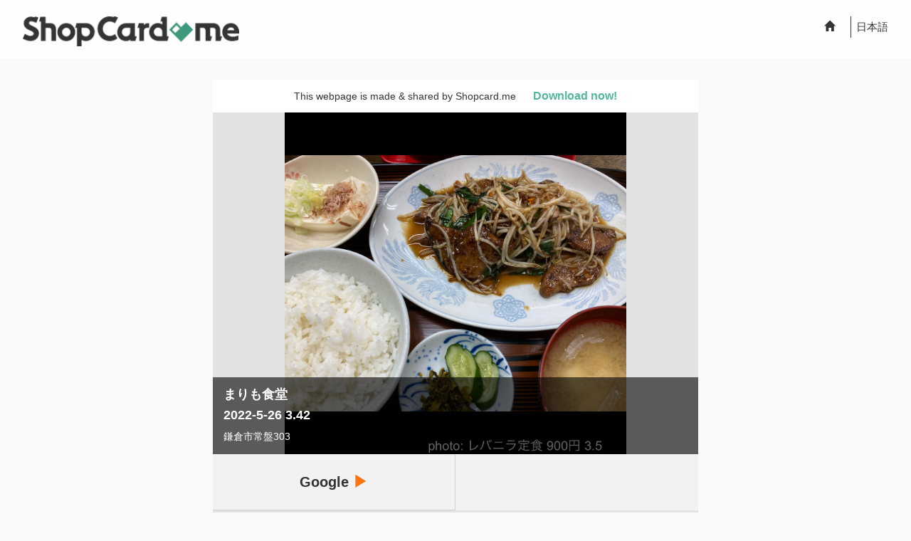

--- FILE ---
content_type: text/html; charset=utf-8
request_url: https://shopcard.me/card/131259/en
body_size: 12177
content:
<!DOCTYPE html>
<html lang="ja">
<head>
  <meta charset="utf-8">
  <meta http-equiv="X-UA-Compatible" content="IE=edge">
  <meta name="viewport" content="width=device-width, initial-scale=1">

  <title>まりも食堂 :: Shopcard.me</title>

  <meta name="keywords" content="Yelp,Groumet,shop,shop card,travel" />
  <meta name="description" content="Let&#39;s go out on the streets and look for a wonderful store using our own feet! Create a list of your very own wonderful store ! &quot;ShopCard.me&quot;" />

  <meta name="twitter:card" content="photo">
  <meta name="twitter:site" content="@shopcardme">
  <meta name="twitter:app:id:iphone" content="659025952">
  <meta name="twitter:app:id:ipad" content="659025952">
  <meta name="twitter:app:url:iphone" content="shopCardMeApp://card/front?card_id=SCM6c218cb5522e41ce0cc3afd6b4846efc821ddf0cb3281c86681b352f9f731781">
  <meta name="twitter:app:url:ipad" content="shopCardMeApp://card/front?card_id=SCM6c218cb5522e41ce0cc3afd6b4846efc821ddf0cb3281c86681b352f9f731781">

  <meta property="fb:app_id" content="129631797230548" />
  <meta property="og:site_name" content="Shopcard.me" />
  <meta property="og:type" content="article" />
  <meta property="og:title" content="まりも食堂 :: Shopcard.me" />
      <meta property="og:image" content="https://shopcardme-tko.s3.amazonaws.com/131259/006_4.jpg" />

      <meta property="og:description" content="2022-5-26    3.42" />
      <meta property="og:url" content="http://shopcard.me/card/131259/en" />
      <meta property="og:locale" content="en_US" />

  <meta itemprop="name" content="まりも食堂 :: Shopcard.me">
  <meta itemprop="description" content="Let&#39;s go out on the streets and look for a wonderful store using our own feet! Create a list of your very own wonderful store ! &quot;ShopCard.me&quot;">
      <meta itemprop="image" content="https://shopcardme-tko.s3.amazonaws.com/131259/006_4.jpg">

  <meta name="apple-itunes-app" content="app-id=659025952,app-argument=shopCardMeApp://card/front?card_id=SCM6c218cb5522e41ce0cc3afd6b4846efc821ddf0cb3281c86681b352f9f731781">

  <!-- Bootstrap core CSS -->
  <link href="/css/bootstrap.min.css" rel="stylesheet">
  <!-- Custom styles for this template -->
  <link href="/css/common.css" rel="stylesheet">
  <link href="/css/invitation.css" rel="stylesheet">
  <!-- Just for debugging purposes. Don't actually copy this line! -->
  <!--[if lt IE 9]><script src="/js/ie8-responsive-file-warning.js"></script><![endif]-->
  <!-- HTML5 shim and Respond.js IE8 support of HTML5 elements and media queries -->
  <!--[if lt IE 9]>
  <script src="https://oss.maxcdn.com/libs/html5shiv/3.7.0/html5shiv.js"></script>
  <script src="https://oss.maxcdn.com/libs/respond.js/1.4.2/respond.min.js"></script>
  <![endif]-->


</head>
<body>

<div class="section__header">
  
<header class="common-header">
  <div class="common-header-inner clearfix">
    <!--▼▼PC・タブレットのみ表示▼▼-->
    <div class="hidden-xs">
      <h1 class="common-header__logo"><a href="/en"><img src="/images/logo_black.png" alt="Shopcard.me" /></a></h1>
    </div><!-- / .hidden-xs -->
    <!--▲▲PC・タブレットのみ表示▲▲-->
    <!--▼▼SPのみ表示▼▼-->
    <div class="visible-xs">
      <h1 class="common-header__logo"><a href="/en"><img src="/images/logo_white.png" alt="Shopcard.me" /></a></h1>
      <button type="button" class="navbar-toggle common-header__button">
        <span class="sr-only">Toggle navigation</span>
        <span class="icon-bar"></span>
        <span class="icon-bar"></span>
        <span class="icon-bar"></span>
      </button>
    </div><!-- / .visible-xs -->
    <!--▲▲SPのみ表示▲▲-->
    <ul class="common-header__link clearfix">
      <li><a href="/"><span class="glyphicon glyphicon-home"></span></a></li>
      <li><a href="/ja">日本語</a></li>
    </ul>
  </div><!-- / .top-heade-inner -->
  <!-- / .common-header --></header>

  <!-- / .section__header --></div>

<div class="shopinfo__wrapper">


  <p class="shopinfo__caption">
<span class="hidden-xs">
<span class="shopinfo__caption-text">This webpage is made &amp; shared by Shopcard.me</span>
<span class="shopinfo__caption-link"><a href="https://itunes.apple.com/app/shopcard.me-for-iphone-ipad/id659025952?mt=8">Download now!</a></span>
</span>
<span class="visible-xs">
  <span class="shopinfo__caption-text"  id="openApp">Get this shop card on app!</span>
</span>
  </p>

  <div class="shopinfo__data">
    <p class="shopinfo__data-image">
          <img src="https://shopcardme-tko.s3.amazonaws.com/131259/006_4.jpg" alt="" onerror="this.src='/images/ogp_640x640.png'" />
    </p>

    <div class="shopinfo__data-inner">
    <h1 class="shopinfo__data-title">まりも食堂
    </h1>

    <p class="shopinfo__data-address">
        <h2 class="shopinfo__data-title">
            2022-5-26    3.42<br />
        </h2>
    </p>

    <p class="shopinfo__data-address">鎌倉市常盤303 </p>
      <!-- / .shopinfo__data-inner --></div>
    <!-- / .shopinfo__data --></div>

  <div class="shopinfo__contact-wrapper">
    <ul class="shopinfo__contact clearfix">




      <li><a href="http://www.google.com/search?q=%E3%81%BE%E3%82%8A%E3%82%82%E9%A3%9F%E5%A0%82" target="_blank">Google <span class="glyphicon glyphicon-play"></span></a></li>

    </ul>
    <!-- / .shopinfo__contact-wrapper --></div>


  <div class="shopinfo__hours-wrapper">
    <p class="shopinfo__hours">
    </p>
    <!-- / .shopinfo__hours-wrapper --></div>


  <div class="shopinfo__rank-wrapper clearfix">

    <div class="shopinfo__rank-wrapper-left">
      <!-- / .shopinfo__rank-wrapper-left --></div>


    <div class="shopinfo__rank-wrapper-right">
      <!-- / .shopinfo__rank-wrapper-right --></div>

    <!-- / .shopinfo__rank-wrapper --></div>


  <div class="shopinfo__map-wrapper">

    <div class="shopinfo__map">
      <div id="map"></div>
      <a href="https://www.google.com/maps/search/%E3%81%BE%E3%82%8A%E3%82%82%E9%A3%9F%E5%A0%82/@35.3276,139.523,17z" target="_blank" class="shopinfo__map-btn"><img src="/images/icon_expand.png" alt="拡大" /></a>
    </div>

    <script src="https://maps.google.com/maps/api/js?sensor=false&language=ja&key=AIzaSyDVlBTLBBQW47015BpzzOJWOR5NtXxO_cI"></script>
    <script>

        initialize();

        function initialize() {
            var latlng = new google.maps.LatLng(35.3276, 139.523);
            var options = {
                center: latlng,
                zoom: 16,
                mapTypeId: google.maps.MapTypeId.ROADMAP,
                navigationControl: false,
                mapTypeControl: false,
                scaleControl: false,
                streetViewControl: false
            };
            map = new google.maps.Map(document.getElementById('map'), options);

            new google.maps.Marker({
                position: new google.maps.LatLng(35.3276, 139.523),
                map: map,
                icon: "/images/icon_marker.png"
            });

        }
    </script>



    <!-- / .shopinfo__map-wrapper --></div>

  <!-- / .shopinfo__wrapper --></div>

<div class="section__download">
  <p class="btn__download btn__download-center"><a href="https://itunes.apple.com/app/shopcard.me-for-iphone-ipad/id659025952?mt=8">Download now!</a></p>
  <!-- / .section__download --></div>

  <div class="shopinfo__photo-thumbnail-box">
    <ul class="clearfix">
          <li class="shopinfo__photo-thumbnail">
            <a href="/card/131259/en?im=81737">
              <img src="https://shopcardme-tko.s3.amazonaws.com/131259/006_4.jpg" onerror="this.src='/images/ogp_640x640.png'" alt="まりも食堂>" />
            </a>
          </li>
          <li class="shopinfo__photo-thumbnail">
            <a href="/card/131259/en?im=81736">
              <img src="https://shopcardme-tko.s3.amazonaws.com/131259/006_3.jpg" onerror="this.src='/images/ogp_640x640.png'" alt="まりも食堂>" />
            </a>
          </li>
          <li class="shopinfo__photo-thumbnail">
            <a href="/card/131259/en?im=81735">
              <img src="https://shopcardme-tko.s3.amazonaws.com/131259/006_2.jpg" onerror="this.src='/images/ogp_640x640.png'" alt="まりも食堂>" />
            </a>
          </li>
    </ul>
    <!-- / .invitation-for-SP__restaurants --></div>



<p class="shopinfo__caption">
    <span class="shopinfo__caption-text">Groups</span>
    <span class="shopinfo__caption-link">

                    <a href="/web/groupinfo/bf721f3724">関東　カツ・天ぷら・定食</a><br />
                    <a href="/web/groupinfo/f226cf3756">関東  ラーメン</a><br />
    </span>

</p>


<p class="shopinfo__caption">

<span class="shopinfo__caption-text">Share</span>
<span class="shopinfo__caption-link">
  <a href="https://www.facebook.com/sharer/sharer.php?u=http://www.shopcard.me/card/131259/en">Facebook</a> &nbsp;
  <a href="https://twitter.com/intent/tweet?text=%E3%81%BE%E3%82%8A%E3%82%82%E9%A3%9F%E5%A0%82%20%3A%3A%20Shopcard.me&url=http://www.shopcard.me/card/131259/en&hashtags=shopcardme&via=shopcardme">Twitter</a> &nbsp;
  embed HTML:
<textarea onclick="this.focus();this.select()" readonly>
<a href="http://www.shopcard.me/card/131259/en">
<img src="https://shopcardme-tko.s3.amazonaws.com/131259/006_4.jpg"/><br />
まりも食堂 :: Shopcard.me</a>
</textarea>

</span>
</p>



<div class="section__footer">
  <footer class="common-footer clearfix">
    <div class="common-footer_element">
      <ul class="common-footer__link list-inline">
        <li><a href="/doc/privacy/en">Privacy Policy</a></li>
        <li><a href="/doc/terms/en">Terms of Service</a></li>
        <li><a href="/doc/aboutus/en">About Us</a></li>
      </ul>
      <!-- / .common-footer_element --></div>
    <div class="common-footer_element">
      <address class="common-footer__copyright"><small>Copyright &copy; 2014 <a href="/en/">Shopcard.me</a> All Rights Reserved.</small></address>
      <!-- / .common-footer_element --></div>
    <!-- / .common-footer --></footer>
  <!-- / .section__footer --></div>




<!-- Bootstrap core JavaScript
================================================== -->
<!-- Placed at the end of the document so the pages load faster -->

<script src="//ajax.googleapis.com/ajax/libs/jquery/1.8.3/jquery.min.js"></script>
<script>window.jQuery || document.write('<script src="js/libs/jquery-1.8.3.min.js"><\/script>')</script>

<script src="/js/bootstrap.min.js"></script>
<script src="/js/common.js"></script>
<script src="/js/jquery.bxslider.min.js"></script>

<!-- Bootstrap core JavaScript
================================================== -->
<!-- Placed at the end of the document so the pages load faster -->

<script type="text/javascript">

    $().ready(function() {

        var sp_header__link = $('ul.common-header__link');
        var sp_header__button = $('button.common-header__button');
        var flag = true;
        function slide(bt) {
            bt.click(function(e) {
                if(!flag){
                    e.preventDefault();
                    sp_header__link.slideUp();
                    flag = true;
                } else {
                    e.preventDefault();
                    sp_header__link.slideDown();
                    flag = false;
                }
            });
        }
        slide(sp_header__button);

        $('#slider').css("visibility" , "visible");

        $('#slider').bxSlider({
            mode: 'horizontal',
            auto: true,
            autoStart: true,
            autoHover: false,
            controls: false,
            pager: false,
            touchEnabled: true,
            speed:500,
            pause:3000
        });

        if ($("#openApp")[0]){
            $("#openApp")[0].addEventListener("touchstart" , bootApp , false);
        };

    });

    function bootApp(e){

        var app_schema = 'shopCardMeApp://card/front?card_id=SCM6c218cb5522e41ce0cc3afd6b4846efc821ddf0cb3281c86681b352f9f731781';
        var checkedAt = new Date();
        setTimeout(function() {
            var t = new Date() - checkedAt;
            if (t < 2000) {
                window.location = "https://itunes.apple.com/app/shopcard.me-for-iphone-ipad/id659025952?mt=8";
            }
        }, 1000);
        window.location = app_schema;

    }
</script>



</body>
</html>


<!-- 2019/05/02 {{}} -->


--- FILE ---
content_type: text/css
request_url: https://shopcard.me/css/invitation.css
body_size: 2920
content:
.invitation-header__logo{
	margin:0;
	padding:20px 0 22px 0;
	background:#54b79a;
}
@media screen and (max-width: 768px) {
	.invitation-header__logo img{
		width:146px;
		height:20px;
	}
	.invitation-footer__logo img{
		width:35px;
		height:28px;
	}
}
.invitation-invitees{
	margin:15px; 0;
}
.invitation-invitees__name{
	font-size:24px;
}
.invitation-invitees__text{
	font-size:16px;
}
.invitation-visual{
	width:768px;
	margin:0 auto;
	position:relative;
}
@media screen and (max-width: 768px) {
	.invitation-visual{
		width:100%;
	}
}
.invitation-visual__image{
	margin:0;
}
.invitation-visual__image img{
    width:100%;
}
.invitation-visual__text{
	width:100%;
	padding:15px 10px 5px 10px;
	background-color:rgba(0,0,0,0.6);
	position:absolute;
	left:0;
	bottom:0;
	color:#ffffff;
}
.invitation-visual__text-header{
	margin:0;
	font-size:14px;
	font-weight:bold;
}
.invitation-visual__text-description{
	margin:5px 0 0 0;
	font-size:14px;
}
.invitation-visual__text-author{
	margin:15px 0 0 0;
	font-size:12px;
	text-align:right;
}
.invitation-for-PC__caution{
	margin:20px auto 0 auto;
	color:#3e987b;
	font-size:20px;
	font-weight:bold;
}
.invitation-for-PC__caution span{
	margin:0 10px 0 0;
	display:inline-table;
	vertical-align:middle;
	text-align:left;
}
.invitation-for-PC__description{
	margin:30px 0 0 0;
}
.invitation-for-PC__link{
	margin:5px 0 0 0;
}
.invitation-for-PC__link a{
	color:#333333;
	text-decoration:underline;
}
.invitation-for-PC__link .glyphicon{
	color:#e5e5e5;
}
.invitation-for-SP{
	margin:15px 0 0 0;
}
.invitation-for-SP__btn{
	padding:10px;
	background:#54b79a;
	font-size:14px;
	border-radius:5px;
	box-shadow: 0 3px 0 0 #308169;
}
.invitation-for-SP__btn a{
	color:#ffffff;
	text-align:center;
	display:block;
}
.invitation-for-SP__btn-install{
	padding:0 0 0 45px;
	background:url(/images/icon_install.png) 0 center no-repeat #54b79a;
	background-size:35px 17px;
}
.invitation-for-SP__restaurants{
	margin:20px 0 0 0;
}
.invitation-for-SP__restaurants-caption{
	margin:0;
}
.invitation-for-SP__restaurants-photo{
	margin:5px 0 0 -10px;
	padding:0;
}
.invitation-for-SP__restaurants-photo-thumbnail{
	list-style:none;
	float:left;
	margin:0 0 10px 10px;
	padding:0;
	width:90px;
	height:90px;
	overflow:hidden;
}
.invitation-for-SP__restaurants-photo-thumbnail img {
    height:90px;
}

.invitation-footer{
	margin:20px 0 0 0;
}
.invitation-footer a{
	color:#333333;
}
.invitation-footer__link{
	margin-bottom:0;
}
